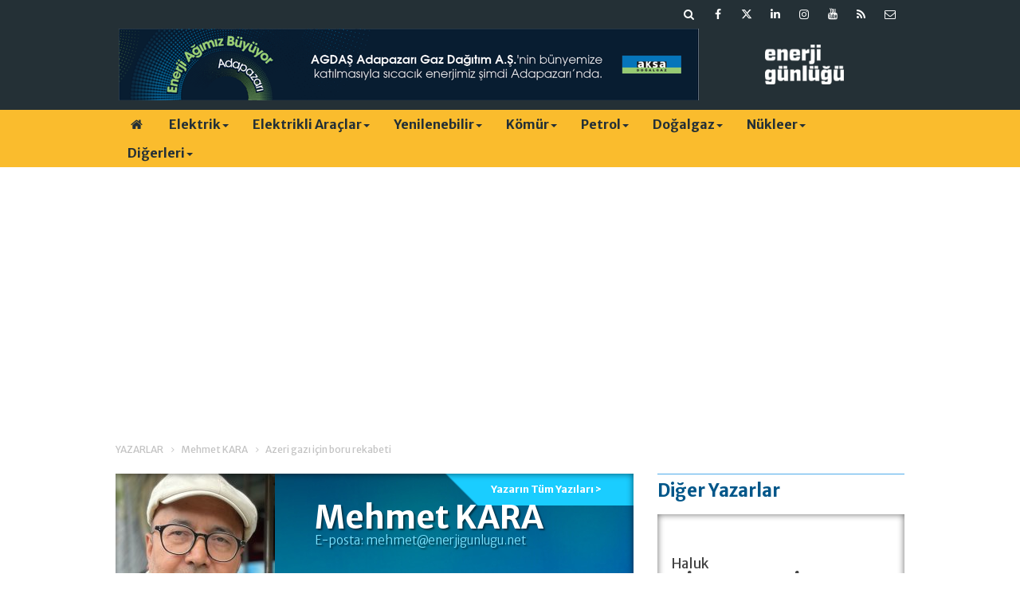

--- FILE ---
content_type: text/html; charset=UTF-8
request_url: https://www.enerjigunlugu.net/azeri-gazi-icin-boru-rekabeti-2731yy.htm
body_size: 11383
content:
<!DOCTYPE html>
<html lang="tr" itemscope itemtype="http://schema.org/Article">
<head>
<base href="https://www.enerjigunlugu.net/" target="_self"/>
<meta http-equiv="Content-Type" content="text/html; charset=UTF-8" />
<meta http-equiv="Content-Language" content="tr" />
<meta name="viewport" content="width=device-width,initial-scale=1,minimum-scale=1,maximum-scale=1,user-scalable=0" />
<link rel="icon" href="/favicon.ico?1"> 
<meta http-equiv="Refresh" content="300" />
<title>Azeri gazı için boru rekabeti - Mehmet KARA</title>
<meta name="keywords" content="Mehmet KARA" />
<meta name="description" content="Azerbaycan`ın Şah Deniz II Sahası`ndan çıkarılıp Türkiye`ye ve Avrupa`ya taşınması için kurulacak Trans Anadolu Gaz Boru Hattı (TANAP) Projesi,..." />
<link rel="canonical" href="https://www.enerjigunlugu.net/azeri-gazi-icin-boru-rekabeti-2731yy.htm" />
<link rel="amphtml" href="https://www.enerjigunlugu.net/service/amp/azeri-gazi-icin-boru-rekabeti-2731yy.htm">
<link rel="image_src" type="image/jpeg" href="https://www.enerjigunlugu.net/d/author/31_b.jpg" />
<meta name="DC.date.issued" content="2013-01-31T09:00:00+02:00" />
<meta property="og:type" content="article" />
<meta property="og:site_name" content="Enerji Günlüğü" />
<meta property="og:url" content="https://www.enerjigunlugu.net/azeri-gazi-icin-boru-rekabeti-2731yy.htm" />
<meta property="og:title" content="Azeri gazı için boru rekabeti - Mehmet KARA" />
<meta property="og:description" content="Azerbaycan`ın Şah Deniz II Sahası`ndan çıkarılıp Türkiye`ye ve Avrupa`ya taşınması için kurulacak Trans Anadolu Gaz Boru Hattı (TANAP) Projesi,..." />
<meta property="og:image" content="https://www.enerjigunlugu.net/d/author/31_b.jpg" />
<meta property="og:image:width" content="200" />
<meta property="og:image:height" content="200" />
<meta name="twitter:card" content="summary" />
<meta name="twitter:site" content="@enerjigunlugu">
<meta name="twitter:url" content="https://www.enerjigunlugu.net/azeri-gazi-icin-boru-rekabeti-2731yy.htm" />
<meta name="twitter:title" content="Azeri gazı için boru rekabeti - Mehmet KARA" />
<meta name="twitter:description" content="Azerbaycan`ın Şah Deniz II Sahası`ndan çıkarılıp Türkiye`ye ve Avrupa`ya taşınması için kurulacak Trans Anadolu Gaz Boru Hattı (TANAP) Projesi,..." />
<meta name="twitter:image" content="https://www.enerjigunlugu.net/d/author/31_b.jpg" />
<meta name="author" content="Mehmet KARA" />
<meta itemprop="author" content="Mehmet KARA" />
<meta itemprop="url" content="https://www.enerjigunlugu.net/azeri-gazi-icin-boru-rekabeti-2731yy.htm" />
<meta itemprop="thumbnailUrl" content="https://www.enerjigunlugu.net/d/author/31_s.jpg" />
<meta itemprop="articleSection" content="Yazarlar" />
<meta itemprop="dateCreated" content="2013-01-31T09:00:00+02:00" />
<meta itemprop="dateModified" content="2013-01-31T09:00:00+02:00" />
<meta itemprop="mainEntityOfPage" content="https://www.enerjigunlugu.net/mehmet-kara-31y.htm" />
<link href="https://www.enerjigunlugu.net/s/style.css?251029.css" type="text/css" rel="stylesheet" />
<script type="text/javascript">var BURL="https://www.enerjigunlugu.net/"; var SURL="https://www.enerjigunlugu.net/s/"; var DURL="https://www.enerjigunlugu.net/d/";</script>
<script type="text/javascript" src="https://www.enerjigunlugu.net/s/function.js?210121.js"></script>
<!-- Global site tag (gtag.js) - Google Analytics -->
<script async src="https://www.googletagmanager.com/gtag/js?id=UA-47279207-1"></script>
<script>
  window.dataLayer = window.dataLayer || [];
  function gtag(){dataLayer.push(arguments);}
  gtag('js', new Date());

  gtag('config', 'UA-47279207-1');
</script>


<meta name="google-site-verification" content="iz1cM6KK-GpLpLwL9Ik0oa6K3z4GMeY9IxQnUO8BCXE" />

<!-- script async src="https://securepubads.g.doubleclick.net/tag/js/gpt.js"></script -->
<script>
  window.googletag = window.googletag || {cmd: []};
  googletag.cmd.push(function() {
    googletag.defineSlot('/22610147551/medium_rectangle', [300, 250], 'div-gpt-ad-1651868704218-0').addService(googletag.pubads());
    googletag.pubads().enableSingleRequest();
    googletag.enableServices();
  });
</script>

<!-- Google Tag Manager -->
<script>(function(w,d,s,l,i){w[l]=w[l]||[];w[l].push({'gtm.start':
new Date().getTime(),event:'gtm.js'});var f=d.getElementsByTagName(s)[0],
j=d.createElement(s),dl=l!='dataLayer'?'&l='+l:'';j.async=true;j.src=
'https://www.googletagmanager.com/gtm.js?id='+i+dl;f.parentNode.insertBefore(j,f);
})(window,document,'script','dataLayer','GTM-MM76Q2LZ');</script>
<!-- End Google Tag Manager -->
<!--[if lt IE 9]>
<script src="https://oss.maxcdn.com/html5shiv/3.7.2/html5shiv.min.js"></script>
<script src="https://oss.maxcdn.com/respond/1.4.2/respond.min.js"></script>
<![endif]-->
</head>
<body class="body-main header-fixed">
<div class="mobile-nav-menu-back"></div><div class="mobile-nav-menu"><div class="menu-head clearfix"><div class="nav-social col-xs-12 mobile-nav-social"><a href="https://www.enerjigunlugu.net/mail_list_add.php" target="_blank" title="E-Bülten Kayıt"><i class="icon-mail"></i></a><a href="https://www.enerjigunlugu.net/rss/" target="_blank" title="RSS, News Feed, Haber Beslemesi"><i class="icon-rss"></i></a><a href="https://www.youtube.com/user/ENERJIGUNLUGU" rel="nofollow" target="_blank" title="Youtube sayfamız"><i class="icon-youtube"></i></a><a href="https://www.instagram.com/enerjigunlugu/" rel="nofollow" target="_blank" title="Instagram ile takip et"><i class="icon-instagramm"></i></a><a href="https://www.linkedin.com/company/enerji-günlüğü/" rel="nofollow" target="_blank" title="Linkedin ile takip et"><i class="icon-linkedin"></i></a><a href="https://twitter.com/enerjigunlugu" rel="nofollow" target="_blank" title="Twitter ile takip et"><i class="icon-twitter"></i></a><a href="https://www.facebook.com/enerjigunlugu/" rel="nofollow" target="_blank" title="Facebook ile takip et"><i class="icon-facebook"></i></a><a href="https://www.enerjigunlugu.net/search_result.php" title="Site içi arama"><i class="icon-search"></i></a></div><span class="mobile-nav-menu-close">X</a></div><div class="menu-container"><a class="dropdown" href="./yazarlar.htm" target="_blank">Yazarlar</a><a class="dropdown" href="https://www.enerjigunlugu.net/elektrik-haberleri-423hk.htm" target="_self">Elektrik</a><a class="dropdown" href="https://www.enerjigunlugu.net/elektrikli-araclar-haberleri-512hk.htm" target="_self">Elektrikli Araçlar</a><a class="dropdown" href="https://www.enerjigunlugu.net/hidro-haberleri-265hk.htm" target="_self">Hidro</a><a class="dropdown" href="https://www.enerjigunlugu.net/gunes-haberleri-394hk.htm" target="_self">Güneş</a><a class="dropdown" href="https://www.enerjigunlugu.net/ruzgar-haberleri-395hk.htm" target="_self">Rüzgar</a><a class="dropdown" href="https://www.enerjigunlugu.net/biyokutle-haberleri-399hk.htm" target="_self">Biyokütle</a><a class="dropdown" href="https://www.enerjigunlugu.net/jeotermal-haberleri-410hk.htm" target="_self">Jeotermal</a><a class="dropdown" href="https://www.enerjigunlugu.net/komur-haberleri-403hk.htm" target="_self">Kömür</a><a class="dropdown" href="https://www.enerjigunlugu.net/petrol-haberleri-417hk.htm" target="_self">Petrol</a><a class="dropdown" href="https://www.enerjigunlugu.net/dogalgaz-haberleri-446hk.htm" target="_self">Doğalgaz</a><a class="dropdown" href="https://www.enerjigunlugu.net/nukleer-haberleri-400hk.htm" target="_self">Nükleer</a><a class="dropdown" href="https://www.enerjigunlugu.net/surdurulebilirlik-haberleri-239hk.htm" target="_self">Sürdürülebilirlik</a><a class="dropdown" href="https://www.enerjigunlugu.net/etkinlikler-haberleri-433hk.htm" target="_self">Etkinlikler</a><a class="dropdown" href="https://www.enerjigunlugu.net/kariyeratama-haberleri-448hk.htm" target="_self">Kariyer/Atama</a><a class="dropdown" href="https://www.enerjigunlugu.net/ihaleler-haberleri-449hk.htm" target="_self">İhaleler</a><a class="dropdown" href="https://www.enerjigunlugu.net/mevzuat-haberleri-451hk.htm" target="_self">Mevzuat</a><a class="dropdown" href="https://www.enerjigunlugu.net/yazarlar.htm" target="_self">Yazarlar</a></div></div><header class="base-header"><div class="container"><div class="row"><div class="nav-social col-xs-12 "><a href="https://www.enerjigunlugu.net/mail_list_add.php" target="_blank" title="E-Bülten Kayıt"><i class="icon-mail"></i></a><a href="https://www.enerjigunlugu.net/rss/" target="_blank" title="RSS, News Feed, Haber Beslemesi"><i class="icon-rss"></i></a><a href="https://www.youtube.com/user/ENERJIGUNLUGU" rel="nofollow" target="_blank" title="Youtube sayfamız"><i class="icon-youtube"></i></a><a href="https://www.instagram.com/enerjigunlugu/" rel="nofollow" target="_blank" title="Instagram ile takip et"><i class="icon-instagramm"></i></a><a href="https://www.linkedin.com/company/enerji-günlüğü/" rel="nofollow" target="_blank" title="Linkedin ile takip et"><i class="icon-linkedin"></i></a><a href="https://twitter.com/enerjigunlugu" rel="nofollow" target="_blank" title="Twitter ile takip et"><i class="icon-twitter"></i></a><a href="https://www.facebook.com/enerjigunlugu/" rel="nofollow" target="_blank" title="Facebook ile takip et"><i class="icon-facebook"></i></a><a href="https://www.enerjigunlugu.net/search_result.php" title="Site içi arama"><i class="icon-search"></i></a></div><div class="banner col-xs-12 col-sm-9"><div class="hidden-xs visible-sm visible-md visible-lg"> 
<a href="https://www.aksadogalgaz.com.tr" target="_blank"><img src="https://www.enerjigunlugu.net/d/banner/aksa-dogalgaz-agdas-728x90.png" width="728" height="90" alt=""/></a> 
</div>

<div class="visible-xs hidden-sm hidden-md hidden-lg">
<a href="https://www.aksadogalgaz.com.tr" target="_blank"><img src="https://www.enerjigunlugu.net/d/banner/enerji-gunlugu-mobil-320x90px-v2.png" width="320" height="90" alt=""/></a>
</div></div><a class="logo col-sm-3 hidden-xs" href="https://www.enerjigunlugu.net/" rel="home"><img class="img-responsive" src="https://www.enerjigunlugu.net/s/i/logo.png" alt="Enerji Günlüğü" width="200" height="70" /></a></div></div></header><nav id="header-navbar" class="header-navbar navbar-inverse" data-spy="affix" data-offset-top="126"><div class="container"><div class="row"><div class="navbar-header"><button type="button" class="navbar-toggle toggle-menu menu-left push-body pull-left jPushMenuBtn" data-toggle="collapse"><span class="icon-bar"></span><span class="icon-bar"></span><span class="icon-bar"></span></button><a class="logo-m visible-xs" href="https://www.enerjigunlugu.net/" rel="home"><img src="https://www.enerjigunlugu.net/s/i/logo-2.png" alt="Enerji Günlüğü" /></a></div><div id="nav-menu" class="push-menu"><ul class="nav navbar-nav navbar-horizontal hidden-xs"><li><a href="https://www.enerjigunlugu.net/" target="_self"><i class="icon-home"></i></a></li><li class="dropdown nav-dropdown"><a class="dropdown-toggle" href="https://www.enerjigunlugu.net/elektrik-haberleri-423hk.htm" target="_self">Elektrik<span class="caret"></span></a><div class="dropdown-menu"><div class="col-sm-12 menu-cat-news"><div class="col-xs-2"><a href="elon-musktan-artan-enerji-talebine-uclu-cozum-onerisi-66728h.htm"><div class="imgc"><img src="https://www.enerjigunlugu.net/d/news_t/54156.jpg" alt="Elon Musk’tan artan enerji talebine üçlü çözüm önerisi" /></div><span class="title">İşte Musk’ın artan enerji talebine çözüm önerisi</span></a></div><div class="col-xs-2"><a href="enerji-akademisine-katilim-icin-basvurular-basladi-66724h.htm"><div class="imgc"><img src="https://www.enerjigunlugu.net/d/news_t/54153.jpg" alt="Enerji Akademisi’ne katılım için başvurular başladı" /></div><span class="title">Güneydoğu Enerji Akademisi!</span></a></div><div class="col-xs-2"><a href="spot-elektrik-fiyati-26-01-2026-icin-2773-81-tl-66723h.htm"><div class="imgc"><img src="https://www.enerjigunlugu.net/d/news_t/54152.jpg" alt="Spot elektrik fiyatı 26.01.2026 için 2773.81 TL" /></div><span class="title">Spot elektrik fiyatı 26.01.2026 için 2773.81 TL</span></a></div><div class="col-xs-2"><a href="manas-enerji-sermayesini-ikiye-katliyor-66722h.htm"><div class="imgc"><img src="https://www.enerjigunlugu.net/d/news_t/39151.jpg" alt="Manas Enerji sermayesini ikiye katlıyor" /></div><span class="title">Manas Enerji sermaye artırımına onay</span></a></div><div class="col-xs-2"><a href="spot-elektrik-fiyati-25-01-2026-icin-2686-56-tl-66718h.htm"><div class="imgc"><img src="https://www.enerjigunlugu.net/d/news_t/54148.jpg" alt="Spot elektrik fiyatı 25.01.2026 için 2686.56 TL" /></div><span class="title">Spot elektrik fiyatı 25.01.2026 için 2686.56 TL</span></a></div><div class="col-xs-2"><a href="rekabet-kurumu-ve-epdk-is-birligi-protokolu-imzaladi-66711h.htm"><div class="imgc"><img src="https://www.enerjigunlugu.net/d/news_t/54143.jpg" alt="Rekabet Kurumu ve EPDK iş birliği protokolü imzaladı" /></div><span class="title">Rekabet Kurumu ve EPDK iş birliği yapacak</span></a></div></div></div></li><li class="dropdown nav-dropdown"><a class="dropdown-toggle" href="https://www.enerjigunlugu.net/elektrikli-araclar-haberleri-512hk.htm" target="_self">Elektrikli Araçlar<span class="caret"></span></a><div class="dropdown-menu"><div class="col-sm-12 menu-cat-news"><div class="col-xs-2"><a href="tapu-kralicede-anahtar-trumpta-gronlandin-sessiz-satisi-ilhan-sagsen-yazdi-66715h.htm"><div class="imgc"><img src="https://www.enerjigunlugu.net/d/news_t/39484.jpg" alt="Tapu Kraliçe’de, anahtar Trump’ta: Grönland’ın sessiz satışı - İlhan SAĞSEN yazdı" /></div><span class="title">Tapu Kraliçe’de, anahtar Trump’ta: Grönland’ın sessiz satışı - İlhan SAĞSEN yazdı</span></a></div><div class="col-xs-2"><a href="archer-sirbistanin-resmi-hava-taksisi-ortagi-oldu-66707h.htm"><div class="imgc"><img src="https://www.enerjigunlugu.net/d/news_t/44805.jpg" alt="Archer, Sırbistan’ın resmî hava taksisi ortağı oldu" /></div><span class="title">ABD'li Archer, Sırbistan’da hava taksi hizmeti verecek</span></a></div><div class="col-xs-2"><a href="deep-blue-manisada-elektrikli-bisiklet-uretecek-66704h.htm"><div class="imgc"><img src="https://www.enerjigunlugu.net/d/news_t/54139.jpg" alt="Deep Blue, Manisa’da elektrikli bisiklet üretecek " /></div><span class="title">Deep Blue, Manisa’da elektrikli araç tesisi kuracak</span></a></div><div class="col-xs-2"><a href="luminous-cankiri-e-arac-uretim-tesisinde-kapasite-arttiracak-66655h.htm"><div class="imgc"><img src="https://www.enerjigunlugu.net/d/news_t/54113.jpg" alt="Luminous, Çankırı e-araç üretim tesisinde kapasite arttıracak" /></div><span class="title">Luminous, elektrikli araç üretimini arttıracak</span></a></div><div class="col-xs-2"><a href="almanya-elektrikli-arac-destegine-yeniden-basliyor-66644h.htm"><div class="imgc"><img src="https://www.enerjigunlugu.net/d/news_t/53752.jpg" alt="Almanya elektrikli araç desteğine yeniden başlıyor" /></div><span class="title">Almanya elektrikli araç teşvikine devam edecek</span></a></div><div class="col-xs-2"><a href="turkiyede-toplam-sarj-noktasi-sayisi-38-bin-808e-ulasti-66632h.htm"><div class="imgc"><img src="https://www.enerjigunlugu.net/d/news_t/53483.jpg" alt="Türkiye&#039;de toplam şarj noktası sayısı 38 bin 808&#039;e ulaştı" /></div><span class="title">Şarj noktası sayısı Aralık’ta arttı</span></a></div></div></div></li><li class="dropdown nav-dropdown dropdown-small"><a class="dropdown-toggle" href="https://www.enerjigunlugu.net/yenilenebilir-haberleri-510hk.htm" target="_self">Yenilenebilir<span class="caret"></span></a><ul class="dropdown-menu"><li><a href="hidro-haberleri-265hk.htm">Hidro</a></li><li><a href="gunes-haberleri-394hk.htm">Güneş</a></li><li><a href="ruzgar-haberleri-395hk.htm">Rüzgar</a></li><li><a href="biyokutle-haberleri-399hk.htm">Biyokütle</a></li><li><a href="jeotermal-haberleri-410hk.htm">Jeotermal</a></li></ul></li><li class="dropdown nav-dropdown"><a class="dropdown-toggle" href="https://www.enerjigunlugu.net/komur-haberleri-403hk.htm" target="_self">Kömür<span class="caret"></span></a><div class="dropdown-menu"><div class="col-sm-12 menu-cat-news"><div class="col-xs-2"><a href="madenlerde-rehabilitasyona-mali-guvence-geliyor-66700h.htm"><div class="imgc"><img src="https://www.enerjigunlugu.net/d/news_t/51390.jpg" alt="Madenlerde rehabilitasyona mali güvence geliyor" /></div><span class="title">Maden rehabilitasyonuna mali disiplin</span></a></div><div class="col-xs-2"><a href="cinin-komur-ithalati-2025te-yuzde-10-azaldi-66630h.htm"><div class="imgc"><img src="https://www.enerjigunlugu.net/d/news_t/54101.jpg" alt="Çin’in kömür ithalatı 2025’te yüzde 10 azaldı" /></div><span class="title">Çin’in kömür ithalatı 2025’te azaldı</span></a></div><div class="col-xs-2"><a href="aksa-goynuk-termik-santrali-icin-komur-uretimini-arttiracak-66621h.htm"><div class="imgc"><img src="https://www.enerjigunlugu.net/d/news_t/54099.jpg" alt="Aksa, Göynük Termik Santrali için kömür üretimini arttıracak" /></div><span class="title">Aksa, Ankara’da kömür üretimini arttıracak</span></a></div><div class="col-xs-2"><a href="euasin-maden-sahalari-ozel-sektore-aciliyor-66600h.htm"><div class="imgc"><img src="https://www.enerjigunlugu.net/d/news_t/51758.jpg" alt="EÜAŞ&#039;ın maden sahaları özel sektöre açılıyor" /></div><span class="title">EÜAŞ maden sahaları rödövansla işletilecek</span></a></div><div class="col-xs-2"><a href="kirsan-fosil-cagi-yerini-mineral-cagina-birakiyor-66470h.htm"><div class="imgc"><img src="https://www.enerjigunlugu.net/d/news_t/54024.jpg" alt="Kırşan: Fosil çağı yerini mineral çağına bırakıyor" /></div><span class="title">Kritik Mineraller Başkanlığı önerisi</span></a></div><div class="col-xs-2"><a href="alpago-madencilik-nazillide-komur-ocagi-isletecek-66458h.htm"><div class="imgc"><img src="https://www.enerjigunlugu.net/d/news_t/54017.jpg" alt="Alpago Madencilik, Nazilli’de kömür ocağı işletecek" /></div><span class="title">Alpago Madencilik, Aydın’da kömür üretecek </span></a></div></div></div></li><li class="dropdown nav-dropdown"><a class="dropdown-toggle" href="https://www.enerjigunlugu.net/petrol-haberleri-417hk.htm" target="_self">Petrol<span class="caret"></span></a><div class="dropdown-menu"><div class="col-sm-12 menu-cat-news"><div class="col-xs-2"><a href="bayraktar-libyada-cok-aktif-olacagiz-66729h.htm"><div class="imgc"><img src="https://www.enerjigunlugu.net/d/news_t/54157.jpg" alt="Bayraktar: Libya’da çok aktif olacağız" /></div><span class="title">Libya ile enerjide iş birliği yapılacak</span></a></div><div class="col-xs-2"><a href="tpao-bati-ramanda-kuyu-genisletiyor-66720h.htm"><div class="imgc"><img src="https://www.enerjigunlugu.net/d/news_t/48055.jpg" alt="TPAO Batı Raman&#039;da kuyu genişletiyor" /></div><span class="title">Batı Raman kuyusuna ek alan</span></a></div><div class="col-xs-2"><a href="kirklarelinde-petrol-kuyusu-icin-kamulastirma-66719h.htm"><div class="imgc"><img src="https://www.enerjigunlugu.net/d/news_t/53484.jpg" alt="Kırklareli&#039;nde petrol kuyusu için kamulaştırma" /></div><span class="title">Babaeskide petrol kuyusu sahası genişliyor</span></a></div><div class="col-xs-2"><a href="benzine-zam-bekleniyor-66717h.htm"><div class="imgc"><img src="https://www.enerjigunlugu.net/d/news_t/54147.jpg" alt="Benzine zam bekleniyor " /></div><span class="title">Benzine zam yolda</span></a></div><div class="col-xs-2"><a href="turkiye-kazakistan-ile-enerji-is-birligi-olanaklarini-gorustu-66706h.htm"><div class="imgc"><img src="https://www.enerjigunlugu.net/d/news_t/54140.jpg" alt="Türkiye Kazakistan ile enerji iş birliği olanaklarını görüştü" /></div><span class="title">TPAO ve KazMunayGas ortaklığı masada</span></a></div><div class="col-xs-2"><a href="mazota-bir-zam-daha-geldi-66695h.htm"><div class="imgc"><img src="https://www.enerjigunlugu.net/d/news_t/16544.jpg" alt="Mazota bir zam daha geldi" /></div><span class="title">Motorine bir zam daha </span></a></div></div></div></li><li class="dropdown nav-dropdown"><a class="dropdown-toggle" href="https://www.enerjigunlugu.net/dogalgaz-haberleri-446hk.htm" target="_self">Doğalgaz<span class="caret"></span></a><div class="dropdown-menu"><div class="col-sm-12 menu-cat-news"><div class="col-xs-2"><a href="iea-avrupanin-lng-ithalati-rekor-kiracak-66727h.htm"><div class="imgc"><img src="https://www.enerjigunlugu.net/d/news_t/52700.jpg" alt="IEA: Avrupa’nın LNG ithalatı rekor kıracak" /></div><span class="title">Avrupa’nın LNG ithalatında rekor bekleniyor</span></a></div><div class="col-xs-2"><a href="iea-kuresel-lng-arzi-bu-yil-hizli-artacak-66712h.htm"><div class="imgc"><img src="https://www.enerjigunlugu.net/d/news_t/52451.jpg" alt="IEA: Küresel LNG arzı bu yıl hızlı artacak" /></div><span class="title">IEA küresel LNG arzında hızlı artış bekliyor</span></a></div><div class="col-xs-2"><a href="bayraktar-manisa-koprubasina-dogal-gazi-goturecegiz-66710h.htm"><div class="imgc"><img src="https://www.enerjigunlugu.net/d/news_t/54142.jpg" alt="Bayraktar: Manisa Köprübaşı&#039;na doğal gazı götüreceğiz" /></div><span class="title">Manisa Köprübaşı'na Şubat’ta doğal gaz bağlanacak</span></a></div><div class="col-xs-2"><a href="luleburgaz-alacaogluna-boru-hatti-projesi-66702h.htm"><div class="imgc"><img src="https://www.enerjigunlugu.net/d/news_t/50509.jpg" alt="Lüleburgaz Alacaoğlu&#039;na  boru hattı projesi" /></div><span class="title">Alacaoğlu'na boru hattı kurulacak</span></a></div><div class="col-xs-2"><a href="silivride-dogalgaz-boru-hatti-projesi-66701h.htm"><div class="imgc"><img src="https://www.enerjigunlugu.net/d/news_t/51636.jpg" alt="Silivri’de doğalgaz boru hattı projesi" /></div><span class="title">Silivri’de yeni doğalgaz hattı</span></a></div><div class="col-xs-2"><a href="osmangazi-fsru-ve-yildirim-gemisi-parcalari-bogazdan-gecti-66696h.htm"><div class="imgc"><img src="https://www.enerjigunlugu.net/d/news_t/54136.jpg" alt="Osmangazi FSRU ve Yıldırım Gemisi parçaları Boğaz’dan geçti" /></div><span class="title">Osmangazi FSRU'nun parçaları İstanbul Boğazı'ndan geçti</span></a></div></div></div></li><li class="dropdown nav-dropdown"><a class="dropdown-toggle" href="https://www.enerjigunlugu.net/nukleer-haberleri-400hk.htm" target="_self">Nükleer<span class="caret"></span></a><div class="dropdown-menu"><div class="col-sm-12 menu-cat-news"><div class="col-xs-2"><a href="akkuyu-ngs-uzman-adaylari-adaptasyon-programini-tamamladi-66726h.htm"><div class="imgc"><img src="https://www.enerjigunlugu.net/d/news_t/54155.jpg" alt="Akkuyu NGS uzman adayları adaptasyon programını tamamladı" /></div><span class="title">Akkuyu NGS için uzmanlık eğitimi başlıyor </span></a></div><div class="col-xs-2"><a href="bayraktar-akkuyu-bu-yil-uretimde-sirada-sinop-ve-trakya-var-66714h.htm"><div class="imgc"><img src="https://www.enerjigunlugu.net/d/news_t/54145.jpg" alt="Bayraktar: Akkuyu bu yıl üretimde, sırada Sinop ve Trakya var" /></div><span class="title">Bayraktar: Türkiye Nükleer Enerji Ligi’ne yükselecek</span></a></div><div class="col-xs-2"><a href="japonyanin-dun-actigi-kashiwazaki-kariwa-ngsde-ariza-66691h.htm"><div class="imgc"><img src="https://www.enerjigunlugu.net/d/news_t/54131.jpg" alt="Japonya’nın dün açtığı Kashiwazaki-Kariwa NGS’de arıza " /></div><span class="title">TEPCO, Kashiwazaki-Kariwa NGS’de arıza tespit etti</span></a></div><div class="col-xs-2"><a href="japonya-kashiwazaki-kariwa-ngsyi-yeniden-devreye-aldi-66674h.htm"><div class="imgc"><img src="https://www.enerjigunlugu.net/d/news_t/54122.jpg" alt="Japonya, Kashiwazaki-Kariwa NGS’yi yeniden devreye aldı" /></div><span class="title">Dünyanın en büyük nükleer santrali yeniden hizmete girdi</span></a></div><div class="col-xs-2"><a href="bayraktar-akkuyuda-ilk-reaktorun-yuzde-99u-tamamlandi-66635h.htm"><div class="imgc"><img src="https://www.enerjigunlugu.net/d/news_t/54103.jpg" alt="Bayraktar: Akkuyu’da ilk reaktörün yüzde 99’u tamamlandı" /></div><span class="title">Akkuyu NGS’nin ilk ünite kurulumu tamamlanmak üzere</span></a></div><div class="col-xs-2"><a href="rosatom-gm-likhachev-nukleer-enerjiyi-bu-yil-hayata-gecirecegiz-66599h.htm"><div class="imgc"><img src="https://www.enerjigunlugu.net/d/news_t/54087.jpg" alt="Rosatom GM Likhachev: Nükleer enerjiyi bu yıl hayata geçireceğiz" /></div><span class="title">"Akkuyu santralini bu yıl devreye alacağız"</span></a></div></div></div></li><li class="dropdown nav-dropdown dropdown-small"><a class="dropdown-toggle" data-toggle="dropdown" aria-expanded="true" href="https://www.enerjigunlugu.net/" target="_self">Diğerleri<span class="caret"></span></a><ul class="dropdown-menu"><li><a href="https://www.enerjigunlugu.net/surdurulebilirlik-haberleri-239hk.htm">Sürdürülebilirlik</a></li><li><a href="https://www.enerjigunlugu.net/etkinlikler-haberleri-433hk.htm">Etkinlikler</a></li><li><a href="https://www.enerjigunlugu.net/kariyeratama-haberleri-448hk.htm">Kariyer/Atama</a></li><li><a href="https://www.enerjigunlugu.net/ihaleler-haberleri-449hk.htm">İhaleler</a></li><li><a href="https://www.enerjigunlugu.net/mevzuat-haberleri-451hk.htm">Mevzuat</a></li><li><a href="https://www.enerjigunlugu.net/yazarlar.htm">Yazarlar</a></li></ul></li></ul></div></div></div></nav><div class="offset-top"></div><div class="container"><div class="banner banner-wide"><script async src="https://pagead2.googlesyndication.com/pagead/js/adsbygoogle.js?client=ca-pub-8148428424649977"
     crossorigin="anonymous"></script>
<!-- EG 980x120 header altı -->
<ins class="adsbygoogle"
     style="display:block"
     data-ad-client="ca-pub-8148428424649977"
     data-ad-slot="1559293286"
     data-ad-format="auto"
     data-full-width-responsive="true"></ins>
<script>
     (adsbygoogle = window.adsbygoogle || []).push({});
</script></div></div><main role="main"><div class="container"><div class="row"><div class="page-title"><ol>
<li><a href="https://www.enerjigunlugu.net/yazarlar.htm"><h1>YAZARLAR</h1></a></li>
<li><a href="https://www.enerjigunlugu.net/mehmet-kara-31y.htm"><h2>Mehmet KARA</h2></a></li>
<li><span>Azeri gazı için boru rekabeti</span></li></ol></div></div></div><div class="container"><div class="row"><div class="col-md-8 col-xs-12"><div class="author-info" itemscope itemtype="http://schema.org/Person"><img itemprop="image" src="https://www.enerjigunlugu.net/d/author/31_b.jpg" alt="Mehmet KARA" /><div class="info"><h1 class="name" itemprop="name">Mehmet KARA</h1><span class="title" itemprop="jobTitle"></span><span class="email">E-posta: <span id="author-email-31"><script type="text/javascript">document.write('<n uers="znvygb:zruzrg@rarewvthayhth.arg" ery="absbyybj">zruzrg@rarewvthayhth.arg</n>'.replace(/[a-zA-Z]/g, function(c){return String.fromCharCode((c<="Z"?90:122)>=(c=c.charCodeAt(0)+13)?c:c-26);}));</script></span></span></div><a class="other" href="https://www.enerjigunlugu.net/mehmet-kara-31y.htm"><span>Yazarın Tüm Yazıları &gt;</span></a></div><aside class="article-side clearfix"><div class="content-date" itemprop="datePublished" content="2013-01-31T09:00:00+02:00"><span>31 Ocak 2013 Perşembe 09:00</span></div><div class="text-size"><span onclick="changeFontSize('.text-content', 'u');" title="Yazıyı büyüt">A+</span><span onclick="changeFontSize('.text-content', 'd');" title="Yazıyı küçült">A-</span></div><div class="content-tools bookmark-block" data-type="1"><a class="icon-mail-alt" rel="nofollow" href="javascript:void(0)" onclick="return openPopUp_520x390('https://www.enerjigunlugu.net/send_to_friend.php?type=2&amp;id=2731');" title="Arkadaşına Gönder"></a><a class="icon-print" rel="nofollow" href="javascript:void(0)" onclick="return openPopUp_670x500('https://www.enerjigunlugu.net/print.php?type=2&amp;id=2731')" title="Yazdır"></a><span class="icon-comment" onclick="$.scrollTo('.comment-block', 600);" title="Yorum Yap"></span></div></aside><article class="author-article-detail clearfix"><div class="content-heading"><h1 class="content-title" itemprop="name">Azeri gazı için boru rekabeti</h1></div><div class="advert"><div class="holder"><script async src="https://pagead2.googlesyndication.com/pagead/js/adsbygoogle.js?client=ca-pub-8148428424649977"
     crossorigin="anonymous"></script>
<!-- Detaysayfalar 300x250 -->
<ins class="adsbygoogle"
     style="display:inline-block;width:300px;height:250px"
     data-ad-client="ca-pub-8148428424649977"
     data-ad-slot="3103410171"></ins>
<script>
     (adsbygoogle = window.adsbygoogle || []).push({});
</script></div></div><div itemprop="articleBody" class="text-content"><p>Azerbaycan`ın Şah Deniz II Sahası`ndan çıkarılıp Türkiye`ye ve Avrupa`ya taşınması için kurulacak Trans Anadolu Gaz Boru Hattı (TANAP) Projesi, boru hattı projeleriyle ilgili tartışmaları hararetlendirdi.<br>TANAP üzerinden Türkiye`nin batı sınırına kadar ulaştırılacak gazın buradan Avrupa içlerine taşınmasına talip iki proje var. Biri, Türkiye`nin de (BOTAŞ) ortak olduğu Nabucco (West) projesi, diğeri Axpo, Statoil ve E.ON ortaklığındaki deniz altından İtalya`ya uzanacak Trans Adriyatik Gaz Boru Hattı (TAP) projesi.<br>Şimdi her iki projenin yürütücüleri de Şah Deniz II konsorsiyumu üyeleri İngiliz BP, Norveçli Statoil ve Fransız Total`in kapısında bekliyor. Aslında beklemiyor, Şah Deniz II Konsorsiyumu hem TAP, hem de Nabucco (West) ile diyalog içinde. Her iki tarafa da eşit mesafede görünen Şah Deniz II Konsorsiyumu,<br>iti taraf ile de birer anlaşmaya imza attı. Nabucco Konsorsiyumu ile varılan anlaşma, NABUCCO Batı’nın, Şah Deniz II`nin Avrupa boru hatlarına dair seçim kararına kadar daha da geliştirilmesi için yapılacak masrafları ortaklaşa finanse etmeyi, gazın buradan taşınmasının benimsenmesi halinde Nabucco West hisselerinin yarısının, SOCAR, BP, Statoil ve Total`e devredilmesini öngörüyor.<br>TAP Konsorsiyumu da Şah Deniz II konsorsiyumu ile benzeri bir anlaşmayı imzaladı. Gazın TAP ile taşınması halinde Şah Deniz II ortakları yarıya yakın hisseyle TAP konsorsiyumuna ortak olabilecekler.<br>Bu gelişmeler, dünyada etkisi ve görünürlüğü giderek artan enerji diplomasisinin nasıl yürüdüğüne iyi bir örnek: Her an her şey olabilir!<br>Yani bugün sizinle anlaşmak için harıl harıl çalışan muhatabınız aynı anda rakibinizle de dirsek temasında. Siz de aynı şekilde...<br>Ve bu enerji oyununda o kadar fazla aktör rol alıyor ki, hepsini bir çırpıda saymak bile zor. Bu yüzden tabiri caizse bazen kimin eli kimin cebinde belli olmuyor. Örneğin Nabucco`da Romanya, Bulgaristan, Avusturya, Macaristan, Almanya ve Türkiye ortak. TANAP`taki mevcut ortaklar Türkiye ve Azerbaycan, gazı çıkaracak Şah Deniz II ortakları BP, Statoil ve Total`e yani İngiliz, Norveçli ve Fransızlar`a pay vermeye hazırlanıyor. TAP projesinde ise Axpo, Statoil ve E.ON var.<br>Peki TANAP`la Türkiye`nin batı ucuna kadar gelecek gazın hem TAP ile İtalya`ya hem de Nabucco West ile Viyana`ya kadar taşınması mümkün olamaz mı?<br>Tabii ki fiziken mümkün. Ama fizibilite sorunu ortaya çıkıyor. Çünkü TANAP başlangıçta yılda 10 milyar metreküp, ilerleyen yıllarda da 16 milyar metreküp gaz taşıyacak. Bu durumda Şah Deniz II Konsorsiyumu`nunu, burada çıkarılacak gazı Avrupa`ya taşımak için TAP ya da Nabucco West projelerinden yalnızca biriyle anlaşacağına inanılıyor.<br>Peki TAP`la anlaşma Nabucco West`i, Nabucco West`le anlaşma TAP`ı öldürür mü? Eğer böyle bir gelişme olursa, açıkta kalan proje en azından kısa vadede gündemden tümüyle düşer.<br>Ama uzun vadede yeniden gündeme gelmesi kimseyi şaşırtmamalı. Çünkü Türkiye üzerinden Avrupa`ya taşınmak üzere başka gaz çalışmaları da var. Örneğin Irak gazı bunlardan biri. Türkmen gazının hazar geçişli bir hatla Türkiye üzerinden Avrupa`ya taşınması hayali de bitmiş değil...<br>Özetle, uluslararası enerji ilişkileri çok boyutlu, çok çetrefilli, çok karmaşık...<br>Bu yüzden enerji oyunu şirketler için olduğu kadar, ülkeler için de zor...<br>Türkiye`nin bu oyunu kötü oynamadığı söylenebilir.<br>Ama dedik ya her an her şey olabilir...</p></div><div class="clear"></div></article><div class="middle_sub_page_title"><span>Önceki ve Sonraki Yazılar</span></div><div class="article-other-nav clearfix"><a class="prev" href="https://www.enerjigunlugu.net/komuru-dagitan-elektrigi-de-oder-2728yy.htm" rel="prev"><i class="icon-angle-left"></i><span class="i"><i class="icon-pencil"></i></span><span class="t">Kömürü dağıtan elektriği de öder</span></a><a class="next" href="https://www.enerjigunlugu.net/saticilar-tam-serbest-tuketici-yari-serbest-mi-2729yy.htm" rel="next"><i class="icon-angle-right"></i><span class="i"><i class="icon-pencil"></i></span><span class="t">Satıcılar tam serbest, tüketici yarı serbest mi?</span></a></div></div><aside class="col-md-4 col-xs-12"><div class="side-content author-side-list"><div class="side-caption"><span>Diğer Yazarlar</span></div><div class="row ms-row-fit"><div class="item col-xs-12 col-ms-6 col-sm-6 col-md-12"><a href="https://www.enerjigunlugu.net/turk-yatirimcilar-icin-misirda-enerji-firsati-var-mi-32372yy.htm"><span class="n">Haluk <span>DİRESKENELİ</span></span><img src="https://www.enerjigunlugu.net/d/author/83_b.jpg" alt="Haluk DİRESKENELİ" /><span class="t">Türk yatırımcılar için Mısır'da enerji fırsatı var mı?</span></a></div><div class="item col-xs-12 col-ms-6 col-sm-6 col-md-12"><a href="https://www.enerjigunlugu.net/venezueladaki-bir-cin-abd-savasidir-32370yy.htm"><span class="n">Mehmet <span>KARA</span></span><img src="https://www.enerjigunlugu.net/d/author/31_b.jpg" alt="Mehmet KARA" /><span class="t">Venezüela’daki bir Çin-ABD savaşıdır</span></a></div><div class="item col-xs-12 col-ms-6 col-sm-6 col-md-12"><a href="https://www.enerjigunlugu.net/c51-ve-turkiyenin-orta-asyadaki-hedefleri-32371yy.htm"><span class="n">Birol <span>OĞUZ</span></span><img src="https://www.enerjigunlugu.net/d/author/119_b.jpg" alt="Birol OĞUZ" /><span class="t">C5+1 ve Türkiye'nin Orta Asya'daki hedefleri</span></a></div><div class="item col-xs-12 col-ms-6 col-sm-6 col-md-12"><a href="https://www.enerjigunlugu.net/enerji-onceliklerinde-derin-ayrisma-komur-32369yy.htm"><span class="n">Dr. Metin <span>AKTAN</span></span><img src="https://www.enerjigunlugu.net/d/author/124_b.jpg" alt="Dr. Metin AKTAN" /><span class="t">Enerji önceliklerinde derin ayrışma: Kömür</span></a></div><div class="item col-xs-12 col-ms-6 col-sm-6 col-md-12"><a href="https://www.enerjigunlugu.net/londra-baku-isbirliginin-motor-gucu-enerji-guvenligi-32340yy.htm"><span class="n">Toğrul <span>İSMAYIL</span></span><img src="https://www.enerjigunlugu.net/d/author/80_b.jpg" alt="Toğrul İSMAYIL" /><span class="t">Londra-Bakü işbirliğinin motor gücü enerji güvenliği</span></a></div></div></div><div class="banner banner-side"><a href="https://www.zorluenerji.com.tr/tr" target="_blank"><img src="https://www.enerjigunlugu.net/d/banner/ze-webanner4-300x250-130125.jpg" width="300" height="250" alt=""/></a> 

<p>
<br>
<br>
</p>
<script async src="https://pagead2.googlesyndication.com/pagead/js/adsbygoogle.js?client=ca-pub-8148428424649977"
     crossorigin="anonymous"></script>
<!-- Detaysayfalar 300x250 -->
<ins class="adsbygoogle"
     style="display:inline-block;width:300px;height:250px"
     data-ad-client="ca-pub-8148428424649977"
     data-ad-slot="3103410171"></ins>
<script>
     (adsbygoogle = window.adsbygoogle || []).push({});
</script></div><div class="banner banner-side"><script async src="https://pagead2.googlesyndication.com/pagead/js/adsbygoogle.js?client=ca-pub-8148428424649977"
     crossorigin="anonymous"></script>
<!-- Detaysayfalar 300x250 -->
<ins class="adsbygoogle"
     style="display:inline-block;width:300px;height:250px"
     data-ad-client="ca-pub-8148428424649977"
     data-ad-slot="3103410171"></ins>
<script>
     (adsbygoogle = window.adsbygoogle || []).push({});
</script></div></aside></div></div></main><div class="container"><div class="banner banner-wide"><!-- /22610147551/enerji_gunlugu/EG_Site_Alti_980x90 -->
<div id='div-gpt-ad-1670530574358-0' style='min-width: 980px; min-height: 90px;'>
  <script>
    googletag.cmd.push(function() { googletag.display('div-gpt-ad-1670530574358-0'); });
  </script>
</div>

<div class="visible-xs hidden-sm hidden-md hidden-lg">
<!-- /22610147551/enerji_gunlugu/EG_Mobil_Sayfa_Alti_320x50 -->
<div id='div-gpt-ad-1659769895913-0' style='min-width: 320px; min-height: 50px;'>
  <script>
    googletag.cmd.push(function() { googletag.display('div-gpt-ad-1659769895913-0'); });
  </script>
</div>
</div></div></div><footer class="base-footer"><div class="container"><div class="row row-flex footer-links"><div class="col-md-3 col-ms-6 col-xs-12"><h3><a href="https://www.enerjigunlugu.net/kategoriler.htm">Kategoriler</a></h3><ul><li class="parent"><a href="https://www.enerjigunlugu.net/elektrik-haberleri-423hk.htm" target="_self">Elektrik</a></li><li class="parent"><a href="https://www.enerjigunlugu.net/elektrikli-araclar-haberleri-512hk.htm" target="_self">Elektrikli Araçlar</a></li><li class="parent"><a href="https://www.enerjigunlugu.net/hidro-haberleri-265hk.htm" target="_self">Hidro</a></li><li class="parent"><a href="https://www.enerjigunlugu.net/gunes-haberleri-394hk.htm" target="_self">Güneş</a></li><li class="parent"><a href="https://www.enerjigunlugu.net/ruzgar-haberleri-395hk.htm" target="_self">Rüzgar</a></li><li class="parent"><a href="https://www.enerjigunlugu.net/biyokutle-haberleri-399hk.htm" target="_self">Biyokütle</a></li><li class="parent"><a href="https://www.enerjigunlugu.net/jeotermal-haberleri-410hk.htm" target="_self">Jeotermal</a></li><li class="parent"><a href="https://www.enerjigunlugu.net/komur-haberleri-403hk.htm" target="_self">Kömür</a></li><li class="parent"><a href="https://www.enerjigunlugu.net/petrol-haberleri-417hk.htm" target="_self">Petrol</a></li><li class="parent"><a href="https://www.enerjigunlugu.net/dogalgaz-haberleri-446hk.htm" target="_self">Doğalgaz</a></li><li class="parent"><a href="https://www.enerjigunlugu.net/nukleer-haberleri-400hk.htm" target="_self">Nükleer</a></li><li class="parent"><a href="https://www.enerjigunlugu.net/surdurulebilirlik-haberleri-239hk.htm" target="_self">Sürdürülebilirlik</a></li></ul></div><div class="col-md-3 col-ms-6 col-xs-12"><h3>Sosyal Medya</h3><ul><li class="no-icon"><a href="https://www.facebook.com/enerjigunlugu/" rel="nofollow" target="_blank" title="Facebook ile takip et"><i class="icon-facebook-squared"></i> Facebook</a></li><li class="no-icon"><a href="https://twitter.com/enerjigunlugu" rel="nofollow" target="_blank" title="Twitter ile takip et"><i class="icon-twitter-squared"></i> Twitter</a></li><li class="no-icon"><a href="https://www.linkedin.com/company/enerji-günlüğü/" rel="nofollow" target="_blank" title="Linkedin ile takip et"><i class="icon-linkedin"></i> Linkedin</a></li><li class="no-icon"><a href="https://www.instagram.com/enerjigunlugu/" rel="nofollow" target="_blank" title="İnstagram sayfamız"><i class="icon-instagramm"></i> İnstagram</a></li><li class="no-icon"><a href="https://www.youtube.com/user/ENERJIGUNLUGU" rel="nofollow" target="_blank" title="Youtube sayfamız"><i class="icon-youtube"></i> Youtube</a></li><li class="no-icon"><a href="https://www.enerjigunlugu.net/rss/" target="_blank" title="RSS, News Feed, Haber Beslemesi"><i class="icon-rss-squared"></i> RSS</a></li></ul></div><div class="col-md-3 col-ms-6 col-xs-12"><h3>Kurumsal</h3><ul><li class="parent"><a href="https://www.enerjigunlugu.net/./" target="_self">Ana Sayfa</a></li><li class="parent"><a href="https://www.enerjigunlugu.net/kunye-sf.htm" target="_self">Künye</a></li><li class="parent"><a href="https://www.enerjigunlugu.net/contact.php" target="_self">İletişim</a></li><li class="parent"><a href="https://www.enerjigunlugu.net/rss/" target="_self">RSS</a></li><li class="parent"><a href="https://www.enerjigunlugu.net/yazarlar.htm" target="_self">Yazarlar</a></li><li class="parent"><a href="https://www.enerjigunlugu.net/hakkimizda-6sf.htm" target="_self">Hakkımızda / About us</a></li><li class="no-icon"><a href="https://www.enerjigunlugu.net/member_signup.php" title="Üye Kaydı"><i class="icon-user"></i> Üye Kaydı</a></li><li class="no-icon"><a href="https://www.enerjigunlugu.net/member_login.php" title="Üye girişi"><i class="icon-lock"></i> Üye Girişi</a></li></ul></div><div class="col-md-3 col-ms-6 col-xs-12 newsletter-side clearfix"><div class="col-xs-12 "><div class="explain"><h3>Abone Ol</h3></div><p>E-bültenlerimize abone olarak günlük gelişmelerden haberdar olabilirsiniz.</p><div class="controls clearfix"><form action="mail_list_add.php" method="post"><input class="email" type="text" name="email" /><button class="button" type="submit">Kayıt Ol</button></form></div></div></div></div></div><div class="info-container"><div class="container"><div class="info"></div><div class="cm-sign"><a href="http://www.cmbilisim.com/haber-portali-20s.htm" target="_blank" title="CMNews Haber Portalı Scripti">Haber Scripti</a><i class="icon-cm" title="CM Bilişim Teknolojileri"></i></div></div></div></footer><div class="CM_pageskin left visible-lg visible-md fixed"><script async src="https://pagead2.googlesyndication.com/pagead/js/adsbygoogle.js?client=ca-pub-8148428424649977"
     crossorigin="anonymous"></script>
<!-- EG_kule -->
<ins class="adsbygoogle"
     style="display:block"
     data-ad-client="ca-pub-8148428424649977"
     data-ad-slot="3138975320"
     data-ad-format="auto"
     data-full-width-responsive="true"></ins>
<script>
     (adsbygoogle = window.adsbygoogle || []).push({});
</script></div><div class="CM_pageskin right visible-lg visible-md fixed"><script async src="https://pagead2.googlesyndication.com/pagead/js/adsbygoogle.js?client=ca-pub-8148428424649977"
     crossorigin="anonymous"></script>
<!-- EG_kule -->
<ins class="adsbygoogle"
     style="display:block"
     data-ad-client="ca-pub-8148428424649977"
     data-ad-slot="3138975320"
     data-ad-format="auto"
     data-full-width-responsive="true"></ins>
<script>
     (adsbygoogle = window.adsbygoogle || []).push({});
</script></div><script type="application/ld+json">
[
    {
        "@context": "http://schema.org",
        "@type": "WebSite",
        "url": "https://www.enerjigunlugu.net/",
        "name": "Enerji Haberleri I Enerji Günlüğü",
        "description": "Analiz, haber ve güncel bilgiler.",
        "image": {
            "@type": "ImageObject",
            "url": "https://www.enerjigunlugu.net/s/i/facebook-default-share.png",
            "width": 600,
            "height": 315
        },
        "potentialAction": {
            "@type": "SearchAction",
            "target": "https://www.enerjigunlugu.net/search_result.php?search_key={search_term_string}",
            "query-input": "required name=search_term_string"
        }
    },
    {
        "@context": "http://schema.org",
        "@type": "Organization",
        "name": "Enerji Günlüğü",
        "url": "https://www.enerjigunlugu.net/",
        "logo": "https://www.enerjigunlugu.net/s/i/logo.png",
        "telephone": "+90 850 372 2550 ",
        "address": "Fabrikalar Mh. 3006. Sk. No: 27/3  \r\nKEPEZ / ANTALYA ",
        "sameAs": [
            "https://www.facebook.com/enerjigunlugu/",
            "https://twitter.com/enerjigunlugu",
            "https://www.instagram.com/enerjigunlugu/"
        ]
    },
    {
        "@context": "http://schema.org",
        "@type": "BreadcrumbList",
        "itemListElement": [
            {
                "@type": "ListItem",
                "position": 1,
                "item": {
                    "@id": "https://www.enerjigunlugu.net/yazarlar.htm",
                    "name": "Yazarlar"
                }
            },
            {
                "@type": "ListItem",
                "position": 2,
                "item": {
                    "@id": "https://www.enerjigunlugu.net/mehmet-kara-31y.htm",
                    "name": "Mehmet KARA"
                }
            },
            {
                "@type": "ListItem",
                "position": 3,
                "item": {
                    "@id": "https://www.enerjigunlugu.net/azeri-gazi-icin-boru-rekabeti-2731yy.htm",
                    "name": "Azeri gazı için boru rekabeti"
                }
            }
        ]
    },
    {
        "@context": "http://schema.org",
        "@type": "Article",
        "headline": "Azeri gazı için boru rekabeti",
        "datePublished": "2013-01-31T09:00:00+02:00",
        "dateModified": "2013-01-31T09:00:00+02:00",
        "mainEntityOfPage": {
            "@type": "WebPage",
            "@id": "https://www.enerjigunlugu.net/azeri-gazi-icin-boru-rekabeti-2731yy.htm"
        },
        "image": [
            "https://www.enerjigunlugu.net/d/author/31_b.jpg",
            "https://www.enerjigunlugu.net/d/author/31_s.jpg"
        ],
        "author": {
            "@type": "Person",
            "name": "Mehmet KARA",
            "image": "https://www.enerjigunlugu.net/d/author/31_b.jpg"
        },
        "articleSection": "Yazarlar",
        "name": "Azeri gazı için boru rekabeti",
        "url": "https://www.enerjigunlugu.net/azeri-gazi-icin-boru-rekabeti-2731yy.htm",
        "description": "Azerbaycan`ın Şah Deniz II Sahası`ndan çıkarılıp Türkiye`ye ve Avrupa`ya taşınması için kurulacak Trans Anadolu Gaz Boru Hattı (TANAP) Projesi,...",
        "publisher": {
            "@type": "Organization",
            "name": "Enerji Günlüğü",
            "logo": {
                "@type": "ImageObject",
                "url": "https://www.enerjigunlugu.net/s/i/logo.png",
                "width": "275",
                "height": "90"
            }
        }
    }
]
</script>
<!-- 0.0090401172637939 --><script defer src="https://static.cloudflareinsights.com/beacon.min.js/vcd15cbe7772f49c399c6a5babf22c1241717689176015" integrity="sha512-ZpsOmlRQV6y907TI0dKBHq9Md29nnaEIPlkf84rnaERnq6zvWvPUqr2ft8M1aS28oN72PdrCzSjY4U6VaAw1EQ==" data-cf-beacon='{"version":"2024.11.0","token":"0c8f29339259458da35feb483958ee85","r":1,"server_timing":{"name":{"cfCacheStatus":true,"cfEdge":true,"cfExtPri":true,"cfL4":true,"cfOrigin":true,"cfSpeedBrain":true},"location_startswith":null}}' crossorigin="anonymous"></script>
</body></html>

--- FILE ---
content_type: text/html; charset=utf-8
request_url: https://www.google.com/recaptcha/api2/aframe
body_size: 136
content:
<!DOCTYPE HTML><html><head><meta http-equiv="content-type" content="text/html; charset=UTF-8"></head><body><script nonce="ShC4Xat06EG-ispPj1OEkQ">/** Anti-fraud and anti-abuse applications only. See google.com/recaptcha */ try{var clients={'sodar':'https://pagead2.googlesyndication.com/pagead/sodar?'};window.addEventListener("message",function(a){try{if(a.source===window.parent){var b=JSON.parse(a.data);var c=clients[b['id']];if(c){var d=document.createElement('img');d.src=c+b['params']+'&rc='+(localStorage.getItem("rc::a")?sessionStorage.getItem("rc::b"):"");window.document.body.appendChild(d);sessionStorage.setItem("rc::e",parseInt(sessionStorage.getItem("rc::e")||0)+1);localStorage.setItem("rc::h",'1769383286380');}}}catch(b){}});window.parent.postMessage("_grecaptcha_ready", "*");}catch(b){}</script></body></html>